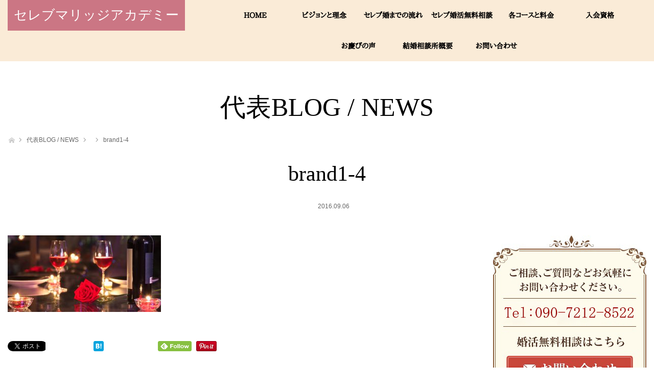

--- FILE ---
content_type: text/html; charset=UTF-8
request_url: https://celeb-marriage.jp/brand1-4/
body_size: 8309
content:
<!DOCTYPE html>
<html class="pc" lang="ja"
	itemscope 
	itemtype="http://schema.org/Article" 
	prefix="og: http://ogp.me/ns#" >
<head>
<meta charset="UTF-8">
  <style type="text/css">
@font-face{
    font-family: 'aozora-m';
    src: local('AozoraMinchoMedium'), url('https://celeb-marriage.jp/wp-content/themes/venus_tcd038/fonts/AozoraMinchoMedium.woff') format('woff');
    font-weight: 400;
    font-style: normal;
}
</style>
<!--[if IE]><meta http-equiv="X-UA-Compatible" content="IE=edge"><![endif]-->
<meta name="viewport" content="width=device-width,initial-scale=1.0>
<meta property="og:title" content="セレブ婚活/結婚相談所 セレブマリッジアカデミー">
<meta property="og:type" content="product">
<meta property="og:url" 
   content="http://celeb-marriage.jp/">
<meta property="og:site_name" content="セレブ婚活/結婚相談所 セレブマリッジアカデミー">
<meta property="og:description" 
   content="セレブ婚活/結婚相談所セレブマリッジアカデミー青山原宿では、医師・弁護士・会計士・経営者等、高学歴高収入のセレブメンバーが多数在籍しております。理想のお相手に巡り合えていない方は、セレブ婚活必勝の無料カウンセリングにお越しください。セレブ婚活、再婚・シニア・熟年婚活もお任せください。">
<meta property="og:image" 
   content="http://celeb-marriage.jp/wp-content/uploads/2016/09/wedding-1.jpg">
<title>brand1-4 | セレブマリッジアカデミー</title>
<link rel="pingback" href="https://celeb-marriage.jp/xmlrpc.php">
<link href="https://use.fontawesome.com/releases/v5.6.3/css/all.css" rel="stylesheet">
<link rel='dns-prefetch' href='//s.w.org' />
<link rel="alternate" type="application/rss+xml" title="セレブマリッジアカデミー &raquo; フィード" href="https://celeb-marriage.jp/feed/" />
<link rel="alternate" type="application/rss+xml" title="セレブマリッジアカデミー &raquo; コメントフィード" href="https://celeb-marriage.jp/comments/feed/" />
<link rel="alternate" type="application/rss+xml" title="セレブマリッジアカデミー &raquo; brand1-4 のコメントのフィード" href="https://celeb-marriage.jp/feed/?attachment_id=62" />
<link rel='stylesheet' id='style-css'  href='https://celeb-marriage.jp/wp-content/themes/venus_tcd038/style.css?ver=1.01' type='text/css' media='screen' />
<script type='text/javascript' src='https://celeb-marriage.jp/wp-includes/js/jquery/jquery.js?ver=1.12.4'></script>
<script type='text/javascript' src='https://celeb-marriage.jp/wp-includes/js/jquery/jquery-migrate.min.js?ver=1.4.1'></script>
<link rel='https://api.w.org/' href='https://celeb-marriage.jp/wp-json/' />
<link rel='shortlink' href='https://celeb-marriage.jp/?p=62' />
<link rel="alternate" type="application/json+oembed" href="https://celeb-marriage.jp/wp-json/oembed/1.0/embed?url=https%3A%2F%2Fceleb-marriage.jp%2Fbrand1-4%2F" />
<link rel="alternate" type="text/xml+oembed" href="https://celeb-marriage.jp/wp-json/oembed/1.0/embed?url=https%3A%2F%2Fceleb-marriage.jp%2Fbrand1-4%2F&#038;format=xml" />

<script src="https://celeb-marriage.jp/wp-content/themes/venus_tcd038/js/modernizr.js?ver=1.01"></script>
<script src="https://celeb-marriage.jp/wp-content/themes/venus_tcd038/js/jscript.js?ver=1.01"></script>
<script src="https://celeb-marriage.jp/wp-content/themes/venus_tcd038/js/comment.js?ver=1.01"></script>

<link rel="stylesheet" href="https://celeb-marriage.jp/wp-content/themes/venus_tcd038/responsive.css?ver=1.01">

<link rel="stylesheet" href="https://celeb-marriage.jp/wp-content/themes/venus_tcd038/japanese.css?ver=1.01">

<!--[if lt IE 9]>
<script src="https://celeb-marriage.jp/wp-content/themes/venus_tcd038/js/html5.js?ver=1.01"></script>
<![endif]-->

<style type="text/css">

.pc #global_menu { margin-left:393.2px; }

a:hover, .post_content a:hover, #mobile_logo a:hover, #bread_crumb a:hover, #post_meta_top a:hover, #post_meta_bottom a:hover,
 .pc #global_menu > ul > li > a:hover, .pc #global_menu > ul > li.current-menu-item > a,
 #index_recent .index_recent_tab_content a:hover, #index_recent .index_recent_tab_content a.link:hover, #index_recent .index_recent_tab_content a.link:hover:after,
 #news_archive .title a:hover, #archive #post_list .title a:hover, #archive #post_list li .category a:hover, #related_post li a:hover .title,
#single_news_list .link:hover, #single_news_list .link:hover:after, .mobile #comment_header ul li a:hover, .mobile #comment_header ul li.comment_switch_active a,
.mobile #comment_header ul li.comment_switch_active a:hover, #footer_logo a:hover, .footer_headline, .footer_headline a, .footer_widget .collapse_category_list li a:hover, .footer_widget.styled_menu_widget .menu li a:hover, #bread_crumb li.home a:hover:before
 { color:#CB7684; }

 a.menu_button:hover span, .pc #logo_image, .pc #logo_text,
 .pc #global_menu ul ul a:hover, .pc #global_menu ul ul > li.active > a, .pc #global_menu ul ul li.current-menu-item > a,
 .flex-control-nav a:hover, .flex-control-nav a.flex-active, #load_post a:hover,
 #wp-calendar td a:hover, #wp-calendar #prev a:hover, #wp-calendar #next a:hover, .widget_search #search-btn input:hover, .widget_search #searchsubmit:hover, .side_widget.google_search #searchsubmit:hover,
 #submit_comment:hover, #post_pagination a:hover, #post_pagination p, .page_navi a:hover, .page_navi .current
 { background-color:#CB7684; }

.mobile #global_menu li a:hover { background-color:#CB7684 !important; }

#comment_textarea textarea:focus, #guest_info input:focus
 { border-color:#CB7684; }

.pc #header, .pc .home #header_inner, #footer, .pc .home.header_slide_down #header, .pc .home.header_slide_up #header,
 .pc #global_menu ul ul, .mobile #global_menu ul, .mobile a.menu_button.active,
 #comment_headline, #single_news_headline, #news_archive_headline, .side_headline,
 #archive ul.category li a.active, .brand_category_list li a.active
 { background-color:#FAEBD7; }

.post_content a { color:#1100FF; }

#post_title { font-size:42px; }
.mobile #post_title { font-size:27.7px; }
.post_content, #previous_next_post .title { font-size:14px; }
#news_archive .title { font-size:32px; }
.mobile #news_archive .title { font-size:21.1px; }
.single-news #post_title { font-size:42px; }
.mobile .single-news #post_title { font-size:27.7px; }
.single-news .post_content { font-size:14px; }
.single-brand #post_title { font-size:42px; }
.mobile .single-brand #post_title { font-size:27.7px; }
.single-brand .post_content { font-size:14px; }
.home #post_list_type1 #post_list li .title { font-size:px; }
#archive #post_list li .title, #related_post li .title { font-size:16px; }

#index_grid .grid-item:hover { background-color:#000000; }
#index_grid .grid-item:hover .image { opacity:0.7; }
#archive #post_list li .image:hover { background-color:#000000; }
#archive #post_list li .image:hover img { opacity:0.7; }
#related_post li .image:hover { background-color:#000000; }
#related_post li .image:hover img { opacity:0.7; }
#news_archive .news_image:hover { background-color:#000000; }
#news_archive .news_image:hover img { opacity:0.7; }

#site_loader_spinner { border-top:3px solid rgba(203,118,132,0.2); border-right:3px solid rgba(203,118,132,0.2); border-bottom:3px solid rgba(203,118,132,0.2); border-left:3px solid #CB7684; }



</style>


<style type="text/css"></style></head>
<body class="attachment single single-attachment postid-62 attachmentid-62 attachment-jpeg">


 
 <div id="header">
  <div id="header_inner" class="clearfix">
   <!-- logo -->
   <div id='logo_text' class='serif'>
<h1 id="logo" class="serif"><a href="https://celeb-marriage.jp/">セレブマリッジアカデミー</a></h1>
</div>
   <div id="mobile_logo" class="mobile_logo_center serif"><a href="https://celeb-marriage.jp/"><img src="https://celeb-marriage.jp/wp-content/uploads/2017/02/logo2.png" alt="セレブマリッジアカデミー" title="セレブマリッジアカデミー" /></a></div>
         <div style="top: 0px; position: relative; font-size: 24px; color: #000; float: right; margin-top: -40px; font-family: 'Noto Serif', 'aozora-m', serif;"><a href="http://celeb-marriage.jp/contact/">セレブ婚活のご相談 </a><a href="tel:09072128522" style="color: red;">090-7212-8522</a> <font size="2">(10:00～18:00 水曜定休)</font></div>
      <!-- global menu -->
      <a href="#" class="menu_button" title="メニュー"><span></span><span></span><span></span></a>
   <div id="global_menu" class="clearfix">
    <ul id="menu-menu-1" class="menu"><li id="menu-item-87" class="menu-item menu-item-type-post_type menu-item-object-page menu-item-87"><a href="https://celeb-marriage.jp/">HOME</a></li>
<li id="menu-item-305" class="menu-item menu-item-type-post_type menu-item-object-page menu-item-305"><a href="https://celeb-marriage.jp/rinen/">ビジョンと理念</a></li>
<li id="menu-item-89" class="menu-item menu-item-type-post_type menu-item-object-page menu-item-89"><a href="https://celeb-marriage.jp/nagare/">セレブ婚までの流れ</a></li>
<li id="menu-item-114" class="menu-item menu-item-type-post_type menu-item-object-page menu-item-114"><a href="https://celeb-marriage.jp/contact/">セレブ婚活無料相談</a></li>
<li id="menu-item-90" class="menu-item menu-item-type-post_type menu-item-object-page menu-item-90"><a href="https://celeb-marriage.jp/course/">各コースと料金</a></li>
<li id="menu-item-91" class="menu-item menu-item-type-post_type menu-item-object-page menu-item-91"><a href="https://celeb-marriage.jp/shikaku/">入会資格</a></li>
<li id="menu-item-414" class="menu-item menu-item-type-post_type menu-item-object-page menu-item-414"><a href="https://celeb-marriage.jp/voice/">お慶びの声</a></li>
<li id="menu-item-93" class="menu-item menu-item-type-post_type menu-item-object-page menu-item-has-children menu-item-93"><a href="https://celeb-marriage.jp/gaiyo/">結婚相談所概要</a>
<ul class="sub-menu">
	<li id="menu-item-92" class="menu-item menu-item-type-post_type menu-item-object-page menu-item-92"><a href="https://celeb-marriage.jp/faq/">よくある質問</a></li>
</ul>
</li>
<li id="menu-item-813" class="menu-item menu-item-type-post_type menu-item-object-page menu-item-813"><a href="https://celeb-marriage.jp/contact/">お問い合わせ</a></li>
</ul>   </div>
     </div><!-- END #header_inner -->
 </div><!-- END #header -->

 <div id="contents">
  <div id="contents_inner" class="clearfix">


<h2 class="title serif">代表BLOG / NEWS</h2>


<ul id="bread_crumb" class="clearfix">
 <li class="home"><a href="https://celeb-marriage.jp/"><span>ホーム</span></a></li>
 <li>代表BLOG / NEWS</li> <li></li>
 <li class="last">brand1-4</li>

</ul>

<h3 id="post_title" class="serif">brand1-4</h3>

<ul id="post_meta_top" class="clearfix">
 <li class="post_category"></li> <li class="post_date"><time class="entry-date updated" datetime="2016-09-06T23:44:37+00:00">2016.09.06</time></li></ul>


<div id="main_col">

 
 <div id="article">

  
  <div class="post_content clearfix">
   <p class="attachment"><a href='https://celeb-marriage.jp/wp-content/uploads/2016/09/brand1-4.jpg'><img width="300" height="150" src="https://celeb-marriage.jp/wp-content/uploads/2016/09/brand1-4-300x150.jpg" class="attachment-medium size-medium" alt="brand1-4" srcset="https://celeb-marriage.jp/wp-content/uploads/2016/09/brand1-4-300x150.jpg 300w, https://celeb-marriage.jp/wp-content/uploads/2016/09/brand1-4.jpg 625w" sizes="(max-width: 300px) 100vw, 300px" /></a></p>
     </div>

    <div id="single_share" class="clearfix">
   
<!--Type1-->

<!--Type2-->

<!--Type3-->

<!--Type4-->

<!--Type5-->
<div id="share5_btm">


<div class="sns_default_top">
<ul class="clearfix">
<!-- Twitterボタン -->
<li class="default twitter_button">
<a href="https://twitter.com/share" class="twitter-share-button">Tweet</a>
<script>!function(d,s,id){var js,fjs=d.getElementsByTagName(s)[0],p=/^http:/.test(d.location)?'http':'https';if(!d.getElementById(id)){js=d.createElement(s);js.id=id;js.src=p+'://platform.twitter.com/widgets.js';fjs.parentNode.insertBefore(js,fjs);}}(document, 'script', 'twitter-wjs');</script>
</li>

<!-- Facebookいいねボタン -->
<li class="default fblike_button">
<div class="fb-like" data-href="https://celeb-marriage.jp/brand1-4/" data-send="false" data-layout="button_count" data-width="450" data-show-faces="false"></div>
</li>

<!-- Facebookシェアボタン -->
<li class="default fbshare_button2">
<div class="fb-share-button" data-href="https://celeb-marriage.jp/brand1-4/" data-layout="button_count"></div>
</li>

<!-- Google+ボタン -->
<li class="default google_button">
<script type="text/javascript">
window.___gcfg = {lang: 'ja'};
(function() {
var po = document.createElement('script'); po.type = 'text/javascript'; po.async = true;
po.src = 'https://apis.google.com/js/plusone.js';
var s = document.getElementsByTagName('script')[0]; s.parentNode.insertBefore(po, s);
})();
</script>
<div class="socialbutton gplus-button">
<div class="g-plusone" data-size="medium"></div>
</div>
</li>

<!-- Hatebuボタン -->
<li class="default hatena_button">
<a href="http://b.hatena.ne.jp/entry/https://celeb-marriage.jp/brand1-4/" class="hatena-bookmark-button" data-hatena-bookmark-title="brand1-4" data-hatena-bookmark-layout="standard-balloon" data-hatena-bookmark-lang="ja" title="このエントリーをはてなブックマークに追加"><img src="http://b.st-hatena.com/images/entry-button/button-only@2x.png" alt="このエントリーをはてなブックマークに追加" width="20" height="20" style="border: none;" /></a><script type="text/javascript" src="http://b.st-hatena.com/js/bookmark_button.js" charset="utf-8" async="async"></script>
</li>

<!-- Pocketボタン -->
<li class="default pocket_button">
<div class="socialbutton pocket-button">
<a data-pocket-label="pocket" data-pocket-count="horizontal" class="pocket-btn" data-lang="en"></a>
<script type="text/javascript">!function(d,i){if(!d.getElementById(i)){var j=d.createElement("script");j.id=i;j.src="https://widgets.getpocket.com/v1/j/btn.js?v=1";var w=d.getElementById(i);d.body.appendChild(j);}}(document,"pocket-btn-js");</script>
</li>

<!-- Feedlyボタン -->
<li class="default feedly_button">
<a href='http://feedly.com/index.html#subscription%2Ffeed%2Fhttps://celeb-marriage.jp/feed/' target='blank'><img id='feedlyFollow' src='http://s3.feedly.com/img/follows/feedly-follow-rectangle-flat-small_2x.png' alt='follow us in feedly' width='66' height='20'></a>
</li>

<!-- Pinterestボタン -->
<li class="default pinterest_button">
<a data-pin-do="buttonPin" data-pin-color="red" data-pin-count="beside" href="https://www.pinterest.com/pin/create/button/?url=https%3A%2F%2Fceleb-marriage.jp%2Fbrand1-4%2F&media=https://celeb-marriage.jp/wp-content/uploads/2016/09/brand1-4.jpg&description=brand1-4"><img src="//assets.pinterest.com/images/pidgets/pinit_fg_en_rect_red_20.png" /></a>
<script async defer src="//assets.pinterest.com/js/pinit.js"></script>
</li>

</ul>  
</div>

</div>

  </div>
  
  <ul id="post_meta_bottom" class="clearfix">
   <li class="post_author">投稿者: <a href="https://celeb-marriage.jp/author/celeb-marriage/" title="セレブマリッジ アカデミー の投稿" rel="author">セレブマリッジ アカデミー</a></li>   <li class="post_category"></li>      <li class="post_comment">コメント: <a href="#comment_headline">0</a></li>  </ul>

    <div id="previous_next_post" class="clearfix">
     </div>
  
 </div><!-- END #article -->

 <!-- banner1 -->
 
 
  
 




<h3 id="comment_headline">コメント</h3>

<div id="comment_header" class="clearfix">

 <ul id="comment_header_right">
   <li id="trackback_closed"><p>トラックバックは利用できません。</p></li>
   <li id="comment_closed"><p>コメント (0)</p></li>
 </ul>


</div><!-- END #comment_header -->

<div id="comments">

 <div id="comment_area">
  <!-- start commnet -->
  <ol class="commentlist">
	    <li class="comment">
     <div class="comment-content"><p class="no_comment">この記事へのコメントはありません。</p></div>
    </li>
	  </ol>
  <!-- comments END -->

  
 </div><!-- #comment-list END -->


 <div id="trackback_area">
 <!-- start trackback -->
  <!-- trackback end -->
 </div><!-- #trackbacklist END -->

 


 
 <fieldset class="comment_form_wrapper" id="respond">

    <div id="cancel_comment_reply"><a rel="nofollow" id="cancel-comment-reply-link" href="/brand1-4/#respond" style="display:none;">返信をキャンセルする。</a></div>
  
  <form action="https://celeb-marriage.jp/wp-comments-post.php" method="post" id="commentform">

   
   <div id="guest_info">
    <div id="guest_name"><label for="author"><span>名前</span></label><input type="text" name="author" id="author" value="" size="22" tabindex="1"  /></div>
    <div id="guest_email"><label for="email"><span>E-MAIL</span> - 公開されません -</label><input type="text" name="email" id="email" value="" size="22" tabindex="2"  /></div>
    <div id="guest_url"><label for="url"><span>URL</span></label><input type="text" name="url" id="url" value="" size="22" tabindex="3" /></div>
       </div>

   
   <div id="comment_textarea">
    <textarea name="comment" id="comment" cols="50" rows="10" tabindex="4"></textarea>
   </div>

   
   <div id="submit_comment_wrapper">
    
<div id="captchaImgDiv">

<div class="captchaSizeDivLarge"><img id="si_image_com" class="si-captcha" src="https://celeb-marriage.jp/wp-content/plugins/si-captcha-for-wordpress/captcha/securimage_show.php?si_form_id=com&amp;prefix=6O7grWwaGb9vrrlN" width="175" height="60" alt="キャプチャ画像" title="キャプチャ画像" />
    <input id="si_code_com" name="si_code_com" type="hidden"  value="6O7grWwaGb9vrrlN" />
    <div id="si_refresh_com">
<a href="#" rel="nofollow" title="画像のリフレッシュ" onclick="si_captcha_refresh('si_image_com','com','/wp-content/plugins/si-captcha-for-wordpress/captcha','https://celeb-marriage.jp/wp-content/plugins/si-captcha-for-wordpress/captcha/securimage_show.php?si_form_id=com&amp;prefix='); return false;">
      <img class="captchaImgRefresh" src="https://celeb-marriage.jp/wp-content/plugins/si-captcha-for-wordpress/captcha/images/refresh.png" width="22" height="20" alt="画像のリフレッシュ" onclick="this.blur();" /></a>
  </div>
  </div>
<div id="captchaInputDiv"><input id="captcha_code" name="captcha_code" type="text" value="" tabindex="4"  />
 <label id="captcha_code_label" for="captcha_code">キャプチャコード</label><span class="required">*</span>
 </div>
</div>
      <script type='text/javascript'>
          var sUrlInput = document.getElementById("comment");
                  var oParent = sUrlInput.parentNode;
          var sSubstitue = document.getElementById("captchaImgDiv");
                  oParent.appendChild(sSubstitue, sUrlInput);
      </script>
            <noscript>
          <style type='text/css'>#submit {display:none;}</style><br />           <input name="submit" type="submit" id="submit-alt" tabindex="6" value="コメント送信" />
          </noscript>
  <p><img src="https://celeb-marriage.jp/wp-content/plugins/siteguard/really-simple-captcha/tmp/132371380.png" alt="CAPTCHA"></p><p><label for="siteguard_captcha">上に表示された文字を入力してください。</label><br /><input type="text" name="siteguard_captcha" id="siteguard_captcha" class="input" value="" size="10" aria-required="true" /><input type="hidden" name="siteguard_captcha_prefix" id="siteguard_captcha_prefix" value="132371380" /></p>    <input name="submit" type="submit" id="submit_comment" tabindex="5" value="コメントを書く" title="コメントを書く" alt="コメントを書く" />
   </div>
   <div id="input_hidden_field">
        <input type='hidden' name='comment_post_ID' value='62' id='comment_post_ID' />
<input type='hidden' name='comment_parent' id='comment_parent' value='0' />
       </div>

  </form>

 </fieldset><!-- #comment-form-area END -->

</div><!-- #comment end -->
 <!-- banner2 -->
 
</div><!-- END #main_col -->


 
              <div id="side_col">
       <div class="side_widget clearfix ml_ad_widget" id="ml_ad_widget-3">
<a href="http://celeb-marriage.jp/contact/"><img src="https://celeb-marriage.jp/wp-content/uploads/2022/12/contact-us2.jpg" width="300 height="120" border="0" id="Image10" /></a></div>
      </div>
        
 

  </div><!-- END #contents_inner -->
 </div><!-- END #contents -->

 <div id="footer">
  <div id="footer_inner" class="clearfix">
   <div id="footer_logo" class="serif"><a href="https://celeb-marriage.jp/">セレブマリッジアカデミー</a></div>
   <div class="footer_contents clearfix" style="margin-top: -180px;">
     <div align="center"><font color="black">
<img src="https://celeb-marriage.jp/wp-content/uploads/2016/09/logosp-1.png" style="left: -450px; top: 90px; position: relative;"/><br /><br /><br /><br /><br />
セレブ婚活は、結婚相談所セレブマリッジアカデミーにお任せください。<br />
【住所】　東京都港区北青山2-7-13 プラセオ青山ビル3階 オフィスミサキ内<br />
【電話】　<a href="tel:09072128522"><font color="black">090-7212-8522</font></a><br />
【営業時間】　10:00～18:00<br />
【休業日】　水曜日、年末年始</font></div>
  </div><!-- END #footer_inner -->

 </div><!-- END #footer -->

    
 <!-- social button -->
      <ul class="clearfix" id="footer_social_link">
        <li class="facebook"><a class="target_blank" href="https://www.facebook.com/celebmarriageacademy/"><span class="f_facebook"></span></a></li>
                <li class="instagram"><a class="target_blank" href="https://www.instagram.com/yui4296/"><span class="f_instagram"></span></a></li>
           </ul>
   
          </div>

 <div id="footer_bottom">
  <div id="footer_bottom_inner">

   <p id="copyright">Copyright &copy;&nbsp;2026 <a href="https://celeb-marriage.jp/">セレブ婚活/結婚相談所<br />セレブマリッジアカデミー青山原宿</a> All rights reserved.</p>

  </div>
 </div>

 <div id="return_top">
  <a href="#header_top"><span>PAGE TOP</span></a>
 </div>
<div class="footer-bar">
	<ul>
		<li class="footer-bar-item bar-tel">
			<a href="tel:09072128522"><i class="fas fa-phone-volume"></i>お電話</a>
		</li>
		<li class="footer-bar-item bar-mail">
			<a href="https://celeb-marriage.jp/contact/"><i class="far fa-envelope"></i>お問い合わせ</a>
		</li>
	</ul>
</div>

  <!-- facebook share button code -->
 <div id="fb-root"></div>
 <script>
 (function(d, s, id) {
   var js, fjs = d.getElementsByTagName(s)[0];
   if (d.getElementById(id)) return;
   js = d.createElement(s); js.id = id;
   js.async = true;
   js.src = "//connect.facebook.net/ja_JP/sdk.js#xfbml=1&version=v2.5";
   fjs.parentNode.insertBefore(js, fjs);
 }(document, 'script', 'facebook-jssdk'));
 </script>
 
<script type='text/javascript' src='https://celeb-marriage.jp/wp-content/plugins/si-captcha-for-wordpress/captcha/si_captcha.js?ver=1.0'></script>
<script type="text/javascript">
//<![CDATA[
var si_captcha_styles = "\
<!-- begin SI CAPTCHA Anti-Spam - comment form style -->\
<style type='text/css'>\
div#captchaImgDiv { display:block; }\
.captchaSizeDivSmall { width:175px; height:45px; padding-top:10px; }\
.captchaSizeDivLarge { width:250px; height:60px; padding-top:10px; }\
img#si_image_com,#si_image_reg,#si_image_log,#si_image_side_login { border-style:none; margin:0; padding-right:5px; float:left; }\
.captchaImgRefresh { border-style:none; margin:0; vertical-align:bottom; }\
div#captchaInputDiv { display:block; padding-top:15px; padding-bottom:5px; }\
label#captcha_code_label { margin:0; }\
input#captcha_code { width:65px; }\
</style>\
<!-- end SI CAPTCHA Anti-Spam - comment form style -->\
";
jQuery(document).ready(function($) {
$('head').append(si_captcha_styles);
});
//]]>
</script>
<script type='text/javascript' src='https://celeb-marriage.jp/wp-includes/js/comment-reply.min.js?ver=4.6.29'></script>
<script type='text/javascript' src='https://celeb-marriage.jp/wp-includes/js/wp-embed.min.js?ver=4.6.29'></script>
</body>
</html>

--- FILE ---
content_type: text/html; charset=utf-8
request_url: https://accounts.google.com/o/oauth2/postmessageRelay?parent=https%3A%2F%2Fceleb-marriage.jp&jsh=m%3B%2F_%2Fscs%2Fabc-static%2F_%2Fjs%2Fk%3Dgapi.lb.en.2kN9-TZiXrM.O%2Fd%3D1%2Frs%3DAHpOoo_B4hu0FeWRuWHfxnZ3V0WubwN7Qw%2Fm%3D__features__
body_size: 162
content:
<!DOCTYPE html><html><head><title></title><meta http-equiv="content-type" content="text/html; charset=utf-8"><meta http-equiv="X-UA-Compatible" content="IE=edge"><meta name="viewport" content="width=device-width, initial-scale=1, minimum-scale=1, maximum-scale=1, user-scalable=0"><script src='https://ssl.gstatic.com/accounts/o/2580342461-postmessagerelay.js' nonce="UouvehSCRyyxLPXT_IMfsA"></script></head><body><script type="text/javascript" src="https://apis.google.com/js/rpc:shindig_random.js?onload=init" nonce="UouvehSCRyyxLPXT_IMfsA"></script></body></html>

--- FILE ---
content_type: text/css
request_url: https://celeb-marriage.jp/wp-content/themes/venus_tcd038/responsive.css?ver=1.01
body_size: 4629
content:
@charset "utf-8";
@font-face {
    font-family: 'design_plus';
    src: url('fonts/design_plus.eot?v=1.0');
    src: url('fonts/design_plus.eot?v=1.0#iefix') format('embedded-opentype'),
         url('fonts/design_plus.woff?v=1.0') format('woff'),
         url('fonts/design_plus.ttf?v=1.0') format('truetype'),
         url('fonts/AozoraMinchoMedium.woff?v=1.0') format('woff'),
         url('fonts/design_plus.svg?v=1.0#design_plus') format('svg');
    font-weight: normal;
    font-style: normal;
}

/* ----------------------------------------------------------------------
 ヘッダー
---------------------------------------------------------------------- */

.mobile #header { height:120px; width:auto; min-width:100%; background:#fff; position:fixed; left:0px; top:0px; z-index:3; margin:0;}
.mobile #header_inner { height:auto; width:auto; margin:0 auto; position:relative; padding:0; }

/* メニューをページ上部に固定 */
.mobile .mobile_header_fix.header_slide_down #header, .mobile .mobile_header_fix.header_slide_up #header { position:fixed; }
.mobile .mobile_header_fix.header_slide_down.admin-bar, .mobile .mobile_header_fix.header_slide_up.admin-bar { padding-top:102px; }
.mobile .mobile_header_fix.header_slide_down.admin-bar #header, .mobile .mobile_header_fix.header_slide_up.admin-bar #header { top:32px; }
@media screen and (max-width:782px) {
.mobile .mobile_header_fix.header_slide_down.admin-bar, .mobile .mobile_header_fix.header_slide_up.admin-bar { padding-top:116px; }
.mobile .mobile_header_fix.header_slide_down.admin-bar #header, .mobile .mobile_header_fix.header_slide_up.admin-bar #header { top:46px; }
}
@media screen and (max-width:600px) {
.mobile .mobile_header_fix.header_slide_down.admin-bar, .mobile .mobile_header_fix.header_slide_up.admin-bar { padding-top:46px; }
.mobile .mobile_header_fix.header_slide_down.admin-bar #header, .mobile .mobile_header_fix.header_slide_up.admin-bar #header { top:0; }
}

/*
.mobile .mobile_header_fix.admin-bar { padding-top:102px; }
.mobile .mobile_header_fix.admin-bar #header { top:32px; }
.mobile .mobile_header_fix.header_slide_down.admin-bar #header, .mobile .mobile_header_fix.header_slide_up.admin-bar #header { top:32px; }
@media screen and (max-width:782px) {
.mobile .mobile_header_fix.admin-bar { padding-top:118px; }
.mobile .mobile_header_fix.admin-bar #header { top:46px; }
}
*/

/* グローバルメニュー */
.mobile a.menu_button { position:absolute; right:0; top:0; z-index:9; display:block; font-size:11px; color:#000; background:#fff; padding:22px 20px 20px 20px; width:18px; height:68px; text-decoration:none; font-family:'Noto Serif', 'aozora-m', serif; }
.mobile a.menu_button:hover { color:#000;}
.mobile a.menu_button.active { color:#fff; background:#222;}
.mobile a.menu_button span { display:block; height:3px; background:#000; margin:4px 0; top: 0; position: relative;}
.mobile a.menu_button.active span { background:#fff; margin:4px 0; }

.mobile #global_menu { display:none; clear:both; width:100%; margin:0; border-top:1px solid #666; top:110px; position:absolute; z-index:9; box-shadow:1px 2px 1.5px rgba(0, 0, 0, 0.1); -moz-box-shadow:1px 2px 1.5px rgba(0, 0, 0, 0.1); -webkit-box-shadow:1px 2px 1.5px rgba(0, 0, 0, 0.1); font-family:'Noto Serif', 'aozora-m', serif;}
.mobile #global_menu ul { margin:0; background:#222; font-family:'Noto Serif', 'aozora-m', serif;}
.mobile #global_menu a { display:block; border-bottom:1px solid #666; padding:10px 10px 10px 20px; line-height:1.2; text-decoration:none; color:#000; position:relative; font-family:'Noto Serif', 'aozora-m', serif;}
.mobile #global_menu a:hover { color:#fff; }
.mobile #global_menu a:before { content:'>'; padding:0 10px 4px 0; font-size:10px; display:block; vertical-align:text-bottom; position:absolute; left:-20px;}
.mobile #global_menu ul ul { display:none; }
.mobile #global_menu ul ul a { padding-left:35px; }
.mobile #global_menu ul ul ul a { padding-left:50px; }
.mobile #global_menu ul ul ul ul a { padding-left:65px; }
.mobile #global_menu li.menu-item-has-children { position:relative; }
.mobile #global_menu li.menu-item-has-children > a { padding-right:40px; }
.mobile #global_menu .child_menu_button { display:block; position:absolute; text-align:center; width:40px; height:40px; right:0px; top:0px; z-index:9; cursor:pointer; }
.mobile #global_menu .child_menu_button .icon:before { content:'+'; font-size:13px; color:#aaa; text-align:center; display:block; width:20px; height:20px; line-height:20px; border:1px solid #555; border-radius:100%; position:absolute; left:10px; top:9px; }
.mobile #global_menu .child_menu_button.active .icon:before, .mobile #global_menu .child_menu_button:hover .icon:before { color:#fff; border-color:#fff; }
.mobile #global_menu li.menu-item-has-children.open > .child_menu_button .icon:before { content:'-'; }
.mobile #global_menu li.menu-item-has-children.open > ul { display:block; }

/* ロゴ */
.mobile #mobile_logo { text-align:center; font-size:30px; font-weight:400; line-height:70px; height:70px; overflow:hidden; position:relative; }
.mobile #mobile_logo a { color:#000; text-decoration:none; }
.mobile #mobile_logo a img { display:block; margin:0 auto; max-height:60px; position:absolute; top:50%; left:10px; -webkit-transform:translate(0,-50%); -moz-transform:translate(0,-50%); -ms-transform:translate(0,-50%); -o-transform:translate(0,-50%); transform:translate(0,-50%); }
.mobile #mobile_logo.mobile_logo_center a img { left:50%; -webkit-transform:translate(-50%,-50%); -moz-transform:translate(-50%,-50%); -ms-transform:translate(-50%,-50%); -o-transform:translate(-50%,-50%); transform:translate(-50%,-50%); }
.mobile #mobile_logo.mobile_logo_right a img { left:initial; right:70px; -webkit-transform:translate(0,-50%); -moz-transform:translate(0,-50%); -ms-transform:translate(0,-50%); -o-transform:translate(0,-50%); transform:translate(0,-50%); }
.mobile #home_logo, .mobile #logo_text, .mobile #logo_image { display:none; }




@media screen and (max-width:1249px) {

/* レイアウト */
body { width:100%; min-width:initial; }
#header { width:100%; min-width:initial; }
#header_inner { width:100%; max-width:1250px; }
#contents { width:100%; min-width:initial; }
#contents_inner { width:auto; max-width:1250px; padding-left:15px; padding-right:15px; }
#main_col { width:68%; float:left; }
#side_col { width:28%; float:right; }
#main_col.fullwidth { width:100%; float:none; }
#main_col.barnd_main_col { width:auto; float:left; margin-right:240px; }
#side_col.brand_side_col { width:180px; float:right; margin-left:-180px; }
#footer { width:100%; min-width:initial; }
#footer_inner { width:100%; max-width:1250px; }
#footer_bottom { width:100%; min-width:initial; }
#footer_bottom_inner { width:100%; max-width:1250px; }

/* ロゴ */
#home_logo h1 { width:100%; min-width:initial; }

/* アイキャッチ画像 */
.post_image { margin-left:-15px; margin-right:-15px; }

/* newsアーカイブ */
#news_archive .news_image { height:auto; }
#news_archive .news_text { padding:30px 0 0 0; min-height:initial; }
#news_archive .date { position:static; }

/* サイドコンテンツ */
.widget_search #search-box, .widget_search #s, .side_widget.google_search #s { width:85%; height:40px; margin:0 0 5px 0; }
.widget_search #search-btn input, .widget_search #searchsubmit, .side_widget.google_search #searchsubmit { width:15%; }
.brand_side_col .widget_search #search-box, .brand_side_col .widget_search #s, .side_widget.google_search #s { width:85%; }
.brand_side_col .widget_search #search-btn input, .brand_side_col .widget_search #searchsubmit, .side_widget.google_search #searchsubmit { width:15%; }

/* トップページ */
body.home #contents_inner { padding-left:0; padding-right:0; }

/* 関連記事 2列 */
#related_post ol { margin:0; position:relative; }
#related_post li { width:49.5%; margin:0 0 5px 0; }
#related_post li:nth-child(odd) { clear:both; float:left; }
#related_post li:nth-child(even) { float:right; }

} /* max-width:1249px */




@media screen and (max-width:992px) {

/* スライダー */
.index_slider .slide-caption-inner { font-size:28px; line-height:1.6;}

/* トップページグリッド */
#index_grid .caption { padding:12px; }
#index_grid .caption h2 { font-size:24px; }
#index_grid .caption p { font-size:14px; }

/* トップページのNEWS/BLOG */
#index_recent { font-size:12px; }
#index_recent .index_recent_tab_content { padding-left:20px; }
#index_recent .index_recent_tab_content ol { padding-right:20px; }
#index_recent .index_recent_tab_content a.link { right:20px; }

} /* max-width:992px */




@media screen and (max-width:768px) {

/* レイアウト */
body { min-width:320px; }
#contents { width:auto; min-width:100%; margin:0; padding:120px 0 0 0; }
#contents_inner { width:auto; margin:0; padding:30px 15px 40px 15px; }
#main_col { width:auto; float:none; position:relative; }
#side_col { width:auto; float:none; margin:30px 0; }
#main_col.fullwidth { width:100%; float:none; }
#main_col.barnd_main_col { width:auto; float:none; margin-right:0; }
#side_col.brand_side_col { width:auto; float:none; margin-left:0; }
#footer { width:auto; min-width:100%; }
#footer_inner { width:auto; margin:0 auto; padding:30px 0 15px 0; }
#footer_bottom { width:auto; min-width:100%; }
#footer_bottom_inner { width:auto; }


/* ----------------------------------------------------------------------
 ヘッダー
---------------------------------------------------------------------- */

/* ページタイトル */
h2.title { font-size:32px; font-family:'Noto Serif', 'aozora-m', serif;}

/* パンくずリンク */
#bread_crumb { margin-left:0; }


/* ----------------------------------------------------------------------
 トップページ
---------------------------------------------------------------------- */

body.home #contents_inner { padding-left:0; padding-right:0; }

/* スライダー */
.flex-control-nav a { width:9px; height:9px; }
.index_slider .slide-caption-inner { font-size:26px; line-height:1.6;}


/* ----------------------------------------------------------------------
 アーカイブページ
---------------------------------------------------------------------- */

/* カテゴリー */
#archive ul.category li:nth-child(odd) { width:49%; margin-right:0; float:left; clear:both; }
#archive ul.category li:nth-child(even) { width:49%; margin-right:0; float:right; }
#archive ul.category li a { display:block; width:auto; min-width:initial; }

/* ローディングボタン */
#load_post { text-align:center; padding:30px 0 0 0; height:60px; position:relative; }
#load_post a { font-size:12px; color:#fff; display:inline-block; background:#bbb url(img/common/arrow_bottom.png) no-repeat 210px 20px; text-decoration:none; height:50px; line-height:50px; width:250px; text-align:center; }
#infscr-loading { font-size:11px; }


/* ----------------------------------------------------------------------
 記事
---------------------------------------------------------------------- */

#article { background:#fff; padding:0; margin:0 0 20px 0; }

/* 記事タイトル */
.mobile #post_title { font-size:28px; font-family:'Noto Serif', 'aozora-m', serif;}

/* アイキャッチ画像 */
.post_image { margin:0 -15px 25px -15px; }

/* SNSボタン */
.share_button li { padding:0; float:left; margin:0 10px 10px 0; line-height:0; }

/* メタ情報 */
#post_meta_top { margin:5px 0 30px 0; }
#post_meta_bottom { margin:0 0 15px 0; padding:15px; }
#post_meta_bottom li { display:block; margin:0 0 10px 0; padding:0 0 0 20px; border:none; font-size:12px; line-height:160%; }
#post_meta_bottom li:last-child { border:none; margin:0; }

/* 次の記事、前の記事リンク */
#previous_next_post { }
#previous_next_post .prev_post { float:none; width:auto; min-width:initial; margin:0 20px 10px 0; }
#previous_next_post .next_post { float:none; width:auto; min-width:initial; margin:0 0 0 20px; }
#previous_next_post .prev_post a { padding:0 30px 0 70px; height:4.5em; margin-right:0; }
#previous_next_post .next_post a { padding:0 60px 0 40px; height:4.5em; }
#previous_next_post .title { max-height:4.5em; font-family:'Noto Serif', 'aozora-m', serif;}

/* 関連記事 */
#related_post h3 { font-size:22px; }
#related_post ol { margin:0; position:relative; }
#related_post li { width:100%; height:auto; margin:0 0 10px 0; }
#related_post li:nth-child(odd) { clear:none; float:none; }
#related_post li:nth-child(even) { float:none; }
#related_post li .category { height:auto; margin:20px 0 15px 0; }
#related_post li .image { height:auto; }
#related_post li .image img { height:auto; }
#related_post li .title { height:auto; font-family:'Noto Serif', 'aozora-m', serif;}

/* 広告 */
#single_banner_area { margin:15px 0; text-align:center; }
#single_banner_area .single_banner_left { float:none; padding:0 0 15px 0; margin:0 auto; }
#single_banner_area .single_banner_right { float:none; padding:0 0 15px 0; margin:0 auto; }
#single_banner_area img { max-width:100%; height:auto; display:inline; }

/* 広告2 */
#single_banner_area_bottom { margin:20px 0 50px 0; text-align:center; }
#single_banner_area_bottom .single_banner_left { float:none; padding:0 0 15px 0; margin:0 auto; }
#single_banner_area_bottom .single_banner_right { float:none; padding:0; margin:0 auto; }
#single_banner_area_bottom img { max-width:100%; height:auto; display:inline; }
/* 広告（ショートコードver） */
#single_banner_area2 { margin:0 0 15px 0; text-align:center; }
#single_banner_area2 .single_banner_left { float:none; padding:0 0 15px 0; margin:0 auto; }
#single_banner_area2 .single_banner_right { float:none; padding:0 0 5px 0; margin:0 auto; }
#single_banner_area2 img { max-width:100%; height:auto; display:inline; }


/* ----------------------------------------------------------------------
 固定ページ
---------------------------------------------------------------------- */

/* typeN */
.page_template_type .headline { font-size:1.5em; }
.page_template_type .headline_large { font-size:28px; }


/* ----------------------------------------------------------------------
 NEWS
---------------------------------------------------------------------- */

/* 記事ページ */
#single_news_list { background:#fff; padding:15px; }
#single_news_headline { margin:-15px -15px 15px; background:#6bb8e4; color:#fff; padding:0 20px; height:50px; line-height:50px; }
#single_news_list ol { margin:0 0 15px 0; border-bottom:none; }
#single_news_list li { margin:0 0 15px 0; padding:0 0 15px 0; font-size:13px; border-bottom:1px dotted #ccc; }
#single_news_list li .date { float:none; width:auto; display:block; margin:0 0 10px 0; font-size:11px; }
#single_news_list li .title { float:none; width:auto; display:block; line-height:160%; font-family:'Noto Serif', 'aozora-m', serif;}

/* アーカイブページ */
#news_archive #post_list li { padding:20px; }
#news_archive .news_image { height:auto; width:100%; float:none !important; }
#news_archive .news_text { padding:40px 0 0 0; width:100%; float:none !important; }
#news_archive .title { font-size:24px; font-family:'Noto Serif', 'aozora-m', serif;}
#news_archive .date { position:static; }


/* ----------------------------------------------------------------------
 BRAND
---------------------------------------------------------------------- */

.brand_catchcopy { font-size:28px; }


/* ----------------------------------------------------------------------
 コメント
---------------------------------------------------------------------- */

#comment_area, #trackback_area { margin:15px 0px; }

#comment_header { position:relative; border-bottom:none; }
#comment_header ul { position:relative; right:auto; top:auto; margin:0; }
#comment_header ul li {
	width:100%; float:none; position:relative;
	-moz-box-sizing:border-box; -webkit-box-sizing:border-box; -o-box-sizing:border-box; -ms-box-sizing:border-box; box-sizing:border-box;
}
#comment_header ul li:first-child { border-bottom:1px solid #eee; }
#comment_header ul li#comment_switch, #comment_header ul li#comment_closed { border:none; border-top:1px solid #fff; padding:0; margin:0; position:relative; }
#comment_header ul li a, #comment_header ul li p {
	padding:15px; background:#fff; border:none; color:#333; text-align:left;
	-moz-box-sizing:border-box; -webkit-box-sizing:border-box; -o-box-sizing:border-box; -ms-box-sizing:border-box; box-sizing:border-box;
}

#comment_header ul li a:hover, #comment_header ul li.comment_switch_active a, #comment_header ul li.comment_switch_active a:hover { color:#333; }

.comment-meta-left { float:left; width:50%; }


/* ---------- form area ------------------------------------------------------------------------------------------------------------------------- */
.comment_form_wrapper { border:1px solid #ccc; margin:0 0 20px; padding:15px; background:#fff; }


/* ----------------------------------------------------------------------
 フッター
---------------------------------------------------------------------- */

/* フッターサイト名 */
#footer_logo { color:#fff; font-size:20px; text-align:center; margin:0 0 30px 0; }
#footer_logo img { display:block; margin:0 auto; padding:0 20px; max-width:100%; -moz-box-sizing:border-box; -webkit-box-sizing:border-box; -o-box-sizing:border-box; -ms-box-sizing:border-box; box-sizing:border-box; }

/* フッターウィジェット */
.footer_contents { padding:0 20px; }


/* ----------------------------------------------------------------------
 サイドコンテンツ
---------------------------------------------------------------------- */

.side_widget:last-child { margin:0; }

/* brand category list */
.brand_category_list { margin-right:-5px; }
.brand_category_list li { display:inline-block; margin-right:5px; width:180px; height:180px; vertical-align:bottom; }
.brand_category_list li a { position:static; }


} /* max-width:768px */




@media screen and (max-width:480px) {

/* トップページスライダー */
.index_slider .slide-caption-inner { font-size:22px; }

/* トップページグリッド */
#index_grid .caption h2 { font-size:20px; }
#index_grid .caption p { font-size:12px; }

/* フッターウィジェット */
.footer_contents { text-align:left; }
.footer_widget { display:block; width:100%; margin:0 0 20px 0; -moz-box-sizing:border-box; -webkit-box-sizing:border-box; -o-box-sizing:border-box; -ms-box-sizing:border-box; box-sizing:border-box; }
.footer_widget.widget_nav_menu { display:inline-block; width:48%; margin:0 0.5% 20px 0.5%; }

} /* max-width:480px */




/* トップぺージグリッド 2列 */
@media screen and (max-width:640px) {
.grid-item, .grid-item-width1 { width:50%; }
.grid-item-width2, .grid-item-width3, .grid-item-width4 { width:100%; }
}




/* 記事一覧（アーカイブページ）グリッド3列 */
@media screen and (max-width:1249px) {
#archive #post_list { width:945px; margin-left:auto; margin-right:auto; }
}

/* 記事一覧（アーカイブページ）グリッド2列 */
@media screen and (max-width:964px) {
#archive #post_list { width:630px; margin-left:auto; margin-right:auto; }
}

/* 記事一覧（アーカイブページ）グリッド1列 */
@media screen and (max-width:640px) {
#archive #post_list { width:100%; margin-left:0; margin-right:0; }
#archive #post_list li { float:none; width:100%; height:initial; margin:0 0 15px 0; padding-bottom:1px; }
#archive #post_list li .image { height:initial; }
#archive #post_list li .image img { height:initial; min-height:initial; }
#archive #post_list li .title { height:initial; font-family:'Noto Serif', 'aozora-m', serif;}
#archive #post_list li .category { height:initial; min-height:initial; margin-bottom:15px; }
}

